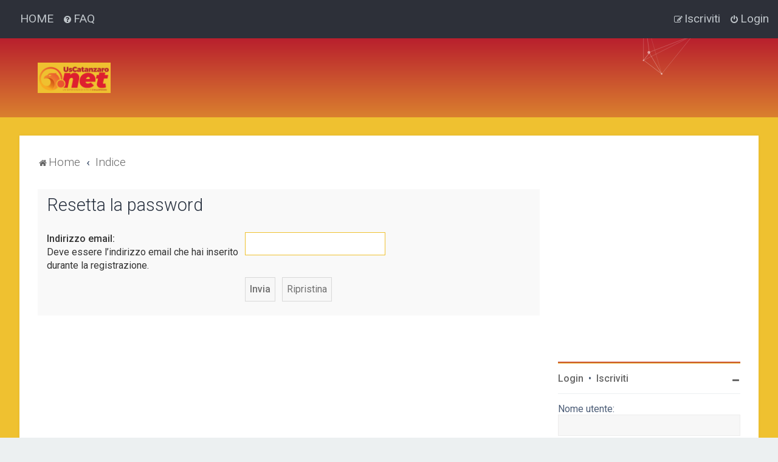

--- FILE ---
content_type: text/html; charset=UTF-8
request_url: https://www.uscatanzaro.net/forum/app.php/user/forgot_password?sid=c3244f48ec51a637f154727299ad8b6c
body_size: 20097
content:

<!DOCTYPE html>
<html dir="ltr" lang="it">
<head>
  <meta charset="utf-8" />
  <meta name="referrer" content="no-referrer" />
  <meta http-equiv="X-UA-Compatible" content="IE=edge">
  <meta name="viewport" content="width=device-width, initial-scale=1" />
  
  <title>Forum | La più grande Community sul Catanzaro calcio - Resetta la password</title>
  <meta name="description" content="La Casa dei tifosi giallorossi, la Community più grande dedicata al Catanzaro calcio. Iscriviti e partecipa al Forum dei tifosi delle Aquile."/>
    <link rel="alternate" type="application/atom+xml" title="Feed - Forum | La più grande Community sul Catanzaro calcio" href="/forum/app.php/feed?sid=eadb9a6a4d7034c85ed925c59b5e8a8d">      <link rel="alternate" type="application/atom+xml" title="Feed - Nuovi argomenti" href="/forum/app.php/feed/topics?sid=eadb9a6a4d7034c85ed925c59b5e8a8d">          
  
    <link rel="icon" href="https://www.uscatanzaro.net/forum/ext/planetstyles/flightdeck/store/favicon.ico" />
  
  <!--
    phpBB style name: Milk v2
    Based on style:   Merlin Framework (http://www.planetstyles.net)
  -->

    <script src="/forum/ext/puntonet/main/styles/all/theme/main.js"></script>

  
  <script async src="https://www.googletagmanager.com/gtag/js?id=UA-11428528-1"></script>
  <script>
    window.dataLayer = window.dataLayer || [];
    function gtag(){dataLayer.push(arguments);}
    gtag('js', new Date());

    gtag('config', 'UA-11428528-1');
  </script>

    <link href="https://fonts.googleapis.com/css?family=Roboto:300,400,500" rel="stylesheet">
  <style type="text/css">body {font-family: "Roboto", Arial, Helvetica, sans-serif; font-size: 14px;}</style>
  

  <link href="./../../assets/css/font-awesome.min.css?assets_version=44" rel="stylesheet">
  <link href="./../../styles/milk/theme/stylesheet.css?assets_version=44" rel="stylesheet">
  <link href="./../../styles/puntonet/theme/stylesheet.css?assets_version=44" rel="stylesheet">
    <link href="./../../styles/puntonet/theme/it/stylesheet.css?assets_version=44" rel="stylesheet">

  
  


  
  
  
  <!--[if lte IE 9]>
  <link href="./../../styles/puntonet/theme/tweaks.css?assets_version=44" rel="stylesheet">
  <![endif]-->

  


<script async src="https://pagead2.googlesyndication.com/pagead/js/adsbygoogle.js"></script>


	
  <link href="./../../ext/puntonet/main/styles/all/theme/main.css?assets_version=44" rel="stylesheet" media="screen" />
<link href="./../../ext/puntonet/wpbridge/styles/prosilver/theme/main.css?assets_version=44" rel="stylesheet" media="screen" />

  <link href="./../../styles/puntonet/theme/extensions.css?assets_version=44" rel="stylesheet">

  					<!-- Global site tag (gtag.js) - Google Analytics -->
		<script async src="https://www.googletagmanager.com/gtag/js?id=G-Q2J9NQHGCH"></script>
		<script>
			window.dataLayer = window.dataLayer || [];
			function gtag(){dataLayer.push(arguments);}
			gtag('js', new Date());

			gtag('config', 'G-Q2J9NQHGCH', {});
		</script>
	  <script type="text/javascript" src="https://momentjs.com/downloads/moment-with-locales.js"></script>
</head>
<body id="phpbb" class="nojs notouch section-app/user/forgot_password ltr  sidebar-right-only body-layout-Fluid content_block_header_block navbar_o_header force_rounded_avatars">

<div id="wrap" class="wrap">
  <a id="top" class="top-anchor" accesskey="t"></a>

  <div id="page-header">


    <div class="navbar" role="navigation">
	<div class="inner">

	<ul id="nav-main" class="nav-main linklist" role="menubar">

		<li id="quick-links" class="quick-links dropdown-container responsive-menu hidden" data-skip-responsive="true">
			<a href="#" class="dropdown-trigger">
				<i class="icon fa-bars fa-fw" aria-hidden="true"></i><span>Collegamenti Rapidi</span>
			</a>
			<div class="dropdown">
				<div class="pointer"><div class="pointer-inner"></div></div>
				<ul class="dropdown-contents" role="menu">
					
					
										<li class="separator"></li>

									</ul>
			</div>
		</li>

		<li class="small-icon icon-faq no-bulletin"><a href="https://www.uscatanzaro.net">HOME</a></li>
		<li data-skip-responsive="true">
			<a href="/forum/app.php/help/faq?sid=eadb9a6a4d7034c85ed925c59b5e8a8d" rel="help" title="FAQ (Domande Frequenti)" role="menuitem">
				<i class="icon fa-question-circle fa-fw" aria-hidden="true"></i><span>FAQ</span>
			</a>
		</li>
						
			    	
		<li class="rightside"  data-skip-responsive="true">
			<a href="./../../ucp.php?mode=login&amp;redirect=app.php%2Fuser%2Fforgot_password&amp;sid=eadb9a6a4d7034c85ed925c59b5e8a8d" title="Login" accesskey="x" role="menuitem">
				<i class="icon fa-power-off fa-fw" aria-hidden="true"></i><span>Login</span>
			</a>
		</li>
					<li class="rightside" data-skip-responsive="true">
				<a href="./../../ucp.php?mode=register&amp;sid=eadb9a6a4d7034c85ed925c59b5e8a8d" role="menuitem">
					<i class="icon fa-pencil-square-o  fa-fw" aria-hidden="true"></i><span>Iscriviti</span>
				</a>
			</li>
						</ul>

	</div>
</div>
    
    <div class="headerbar" role="banner"
     data-parallax="scroll" data-image-src="">

    <div class="headerbar_overlay_container headerbar_overlay_active">
      <div class="particles_container header-container" id="particles-js">
      <!-- Headerbar Elements Start -->



      <div id="site-description" class="site-description logo_left">
                        <a href="https://www.uscatanzaro.net/" title="Home"><img class="custom_logo" src="https://www.uscatanzaro.net/forum/ext/planetstyles/flightdeck/store/logo-250x104-1.png" width="250" alt=""></a>
                      </div>
      <div class="banner-container">
        <!-- LEADERB-728x90 -->
        <ins class="adsbygoogle"
             style="display:inline-block;width:728px;height:90px"
             data-ad-client="ca-pub-6152073286340093"
             data-ad-slot="8270804608"></ins>
        <script>
          (adsbygoogle = window.adsbygoogle || []).push({});
        </script>
      </div>




      <!-- Headerbar Elements End -->
    </div>
  </div>

</div><!-- /.headerbar -->

</div><!-- /#page-header -->

<div id="inner-wrap">

          <ul id="nav-breadcrumbs" class="nav-breadcrumbs linklist navlinks" role="menubar">
                                
                
                <li class="breadcrumbs" itemscope itemtype="https://schema.org/BreadcrumbList">

                                                        <span class="crumb" itemtype="https://schema.org/ListItem" itemprop="itemListElement" itemscope><a itemprop="item" href="https://www.uscatanzaro.net/" data-navbar-reference="home"><i class="icon fa-home fa-fw" aria-hidden="true"></i><span itemprop="name">Home</span></a><meta itemprop="position" content="1" /></span>
                        
                                                        <span class="crumb" itemtype="https://schema.org/ListItem" itemprop="itemListElement" itemscope><a itemprop="item" href="./../../index.php?sid=eadb9a6a4d7034c85ed925c59b5e8a8d" accesskey="h" data-navbar-reference="index"><span itemprop="name">Indice</span></a><meta itemprop="position" content="2" /></span>

                        
                                        </li>

                
                        </ul>


  
  <a id="start_here" class="anchor"></a>
  <div id="page-body" class="page-body" role="main">
    
    
        <div id="maincontainer">
      <div id="contentwrapper">
        <div id="contentcolumn">
          <div class="innertube">
                            

<form action="/forum/app.php/user/forgot_password?sid=eadb9a6a4d7034c85ed925c59b5e8a8d" method="post" id="reset_password">

<div class="panel">
	<div class="inner">

	<div class="content">
		<h2>Resetta la password</h2>

		<fieldset>
								<dl>
				<dt><label for="email">Indirizzo email:</label><br /><span>Deve essere l’indirizzo email che hai inserito durante la registrazione.</span></dt>
				<dd><input class="inputbox autowidth" type="email" name="email" id="email" size="25" maxlength="100" value="" autofocus /></dd>
			</dl>
							<dl>
			<dt>&nbsp;</dt>
			<dd><input type="submit" name="submit" id="submit" class="button1" value="Invia" tabindex="2" />&nbsp; <input type="reset" value="Ripristina" name="reset" class="button2" /></dd>
		</dl>
		<input type="hidden" name="creation_time" value="1768781267" />
<input type="hidden" name="form_token" value="a93a64262ea30f086e441941833555d2284e39ef" />

		</fieldset>
	</div>

	</div>
</div>
</form>

</div>
</div>
</div>


<div id="rightcolumn">
	<div class="innertube"><link rel="stylesheet" href="/forum/ext/puntonet/wpbridge/styles/prosilver/theme/main.css">
<div id="sidebar_right" class="sidebar_right_collapse">


<!-- GOOGLE-ART -->
<ins class="adsbygoogle"
     style="display:inline-block;width:336px;height:280px; margin-left: -20px;"
     data-ad-client="ca-pub-6152073286340093"
     data-ad-slot="5763669805"></ins>
<script>
  (adsbygoogle = window.adsbygoogle || []).push({});
</script>
<div class="sidebar_widget profile_widget fancy_panel">
    <div class="fancy_panel_padding">
        <h3><a href="./../../ucp.php?mode=login&amp;redirect=app.php%2Fuser%2Fforgot_password&amp;sid=eadb9a6a4d7034c85ed925c59b5e8a8d">Login</a>&nbsp; &bull; &nbsp;<a href="./../../ucp.php?mode=register&amp;sid=eadb9a6a4d7034c85ed925c59b5e8a8d">Iscriviti</a></h3>
        <div class="collapse-trigger open">
            <span class="icon fa-minus tooltip-left" title="Collapse"></span>
            <span class="icon fa-plus tooltip-left" title="Expand"></span>
        </div>
        <div class="sidebar_content">
            

            
                        <div class="login_form">
                <form method="post" action="./../../ucp.php?mode=login&amp;sid=eadb9a6a4d7034c85ed925c59b5e8a8d">
                    <fieldset>
                        <label for="username"><span>Nome utente:</span> <input type="text" name="username" id="username" size="10" class="inputbox" title="Nome utente" /></label>
                        <label for="password"><span>Password:</span> <input type="password" name="password" id="password" size="10" class="inputbox" title="Password" autocomplete="off" /></label>
                                                <br /><input type="checkbox" name="autologin" id="autologin2" /><label for="autologin2">Ricordami</label><br />
                                                <input type="submit" name="login" value="Login" class="button2 specialbutton" />
                        <input type="hidden" name="redirect" value="./app.php/user/forgot_password?sid=eadb9a6a4d7034c85ed925c59b5e8a8d" />
<input type="hidden" name="creation_time" value="1768781267" />
<input type="hidden" name="form_token" value="25c36e1e2a6586f03734ed302650da8398c3407f" />

                    </fieldset>
                </form>
                            </div>
                    </div>
    </div>
</div>


<div class="spinner-path" style="display: inline-block" ><svg width="65px" height="65px" viewBox="0 0 66 66" xmlns="http://www.w3.org/2000/svg"> <circle class="spinner-path" fill="none" stroke-width="6" stroke-linecap="round" cx="33" cy="33" r="30"></circle> </svg></div>
<div style="display:none" id="sportpress-nextmatch" class="sidebar_widget  wpbridge_panel fancy_panel">

    <div class="fancy_panel_padding">
        <h3 class="title wpbridge_panel_title">Prossimo incontro</h3>

        <div class="sidebar_content wpbridge_panel_content">
            <h4 class="league">Serie B - 2025/2026</h4>
            <h4 class="round"></h4>
            <div class="round-info">

            </div>
            <div class="teams">
                <div class="team unfilled" id="team1" >
                    <img src=""/>
                </div>
                <span class="team-vs-team"></span>
                <div class="team unfilled" id="team2">
                    <img src=""/>
                </div>
            </div>
            <div class="stadium">

            </div>
            <div class="time-info">


            </div>
        </div>
    </div>
</div>
<div style="display:none" id="sportpress-ranking" class=" wpbridge_panel sidebar_widget fancy_panel">
    <div class="fancy_panel_padding">
        <h3 class="title  wpbridge_panel_title">Classifica</h3>
        <div class="sidebar_content  wpbridge_panel_content">
            <table class="puntonet-ranking-table">


            </table>
        </div>
    </div>
</div>
<div class="sidebar_widget fancy_panel wpbridge-posts wpbridge_panel">
  <div class="fancy_panel_padding">
    <h3 class="wpbridge_panel_title">Le ultime news</h3>
    <div class="sidebar_content  wpbridge_panel_content">
      <ul class="wpbridge-post-list">

        <!-- END wppostrow -->
      </ul>
    </div>

  </div>
</div>

</div>

</div>
</div>
</div><!-- /#maincontainer -->


</div>


</div><!-- /#inner-wrap -->



<div id="page-footer" class="page-footer" role="contentinfo">
	<div class="navbar_footer" role="navigation">
	<div class="inner">

	<ul id="nav-footer" class="nav-footer linklist" role="menubar">
		<li class="breadcrumbs">
							<span class="crumb"><a href="https://www.uscatanzaro.net/" data-navbar-reference="home"><i class="icon fa-home fa-fw" aria-hidden="true"></i><span>Home</span></a></span>									<span class="crumb"><a href="./../../index.php?sid=eadb9a6a4d7034c85ed925c59b5e8a8d" data-navbar-reference="index"><span>Indice</span></a></span>					</li>
		
				<li class="rightside">Tutti gli orari sono <span title="Europa/Roma">UTC+01:00</span></li>
							<li class="rightside">
				<a href="./../../ucp.php?mode=delete_cookies&amp;sid=eadb9a6a4d7034c85ed925c59b5e8a8d" data-ajax="true" data-refresh="true" role="menuitem">
					<i class="icon fa-trash fa-fw" aria-hidden="true"></i><span>Cancella cookie</span>
				</a>
			</li>
														</ul>

	</div>
</div>

	<div id="darkenwrapper" class="darkenwrapper" data-ajax-error-title="Errore AJAX" data-ajax-error-text="Si è verificato un errore durante l’elaborazione della richiesta." data-ajax-error-text-abort="Richiesta utente interrotta" data-ajax-error-text-timeout="La tua richiesta è scaduta; riprova." data-ajax-error-text-parsererror="Si è verificato un errore con la richiesta e il server ha restituito una risposta non valida.">
		<div id="darken" class="darken">&nbsp;</div>
	</div>

	<div id="phpbb_alert" class="phpbb_alert" data-l-err="Errore" data-l-timeout-processing-req="Richiesta scaduta.">
		<a href="#" class="alert_close">
			<i class="icon fa-times-circle fa-fw" aria-hidden="true"></i>
		</a>
		<h3 class="alert_title">&nbsp;</h3><p class="alert_text"></p>
	</div>
	<div id="phpbb_confirm" class="phpbb_alert">
		<a href="#" class="alert_close">
			<i class="icon fa-times-circle fa-fw" aria-hidden="true"></i>
		</a>
		<div class="alert_text"></div>
	</div>
</div>



<!-- <div class="copyright_bar">
     Powered by <a href="http://www.phpBB.com/">phpBB</a>&trade; <span class="planetstyles_credit&lt;!&ndash; IF STYLE_SETTINGS_CONFIG_CREDIT_LINE &ndash;&gt; planetstyles_credit_hidden&lt;!&ndash; ENDIF &ndash;&gt;">&bull; Design by <a href="http://www.planetstyles.net">PlanetStyles</a></span>
     &lt;!&ndash; EVENT overall_footer_copyright_prepend &ndash;&gt;
     &lt;!&ndash; IF TRANSLATION_INFO &ndash;&gt;<br />Traduzione Italiana <a href="https://www.phpbb-store.it">phpBB-Store.it</a>&lt;!&ndash; ENDIF &ndash;&gt;
     &lt;!&ndash; EVENT overall_footer_copyright_append &ndash;&gt;
     &lt;!&ndash; IF DEBUG_OUTPUT &ndash;&gt;<br />&lt;!&ndash; ENDIF &ndash;&gt;
     &lt;!&ndash; EVENT overall_footer_after &ndash;&gt;
 </div> -->

</div> <!-- /#wrap -->

<div style="display: none;">
	<a id="bottom" class="anchor" accesskey="z"></a>
	</div>

<script type="text/javascript" src="./../../assets/javascript/jquery-3.5.1.min.js?assets_version=44"></script>


<script type="text/javascript" src="./../../assets/javascript/core.js?assets_version=44"></script>




<script src="./../../ext/puntonet/main/styles/all/theme/main.js?v=1.0&amp;assets_version=44"></script>
<script src="./../../ext/puntonet/wpbridge/styles/prosilver/theme/main.js?assets_version=44"></script>
<script src="./../../ext/puntonet/wpbridge/styles/prosilver/theme/sportpress.js?assets_version=44"></script>
<script src="./../../styles/milk/template/parallax.js?assets_version=44"></script>
<script src="./../../styles/milk/template/tooltipster.bundle.min.js?assets_version=44"></script>
<script src="./../../styles/milk/template/jquery.collapse.js?assets_version=44"></script>
<script src="./../../styles/milk/template/jquery.collapse_storage.js?assets_version=44"></script>
<script src="./../../styles/milk/template/forum_fn.js?assets_version=44"></script>
<script src="./../../styles/prosilver/template/ajax.js?assets_version=44"></script>


<script type="text/javascript">
	/* Identify the height of headerbar */
	var headerbar_height = $('.headerbar').height();
	/* Match particle container height to headerbar. Creates window for canvas */
	$('.particles_container').css({'height': headerbar_height});

	/* Dynamically apply width to site desc container, maximising clickable area behind it. We only need this to happen when particles are enabled. */
	var logo_width = $('.site-description').width();
	var logo_width_fix = (logo_width+2); /* Caters for retina devices where the width is defined as a decimal. Obvs we can't set a decimal pixel width */
	$('.site-description').css({'width': logo_width_fix});
</script>
<script src="./../../styles/puntonet/template/particles.js"></script>
<script src="./../../styles/puntonet/template/particles.app.js"></script>

<script type="text/javascript">
	/* Reposition the canvas so it aligns with headerbar */
	$('canvas.particles-js-canvas-el').css({'margin-top': -headerbar_height});
</script>

<script type="text/javascript">
	$(function($) {
		var num_cols = 3,
						container = $('.sub-forumlist'),
						listItem = 'li',
						listClass = 'sub-list';
		container.each(function() {
			var items_per_col = new Array(),
							items = $(this).find(listItem),
							min_items_per_col = Math.floor(items.length / num_cols),
							difference = items.length - (min_items_per_col * num_cols);
			for (var i = 0; i < num_cols; i++) {
				if (i < difference) {
					items_per_col[i] = min_items_per_col + 1;
				} else {
					items_per_col[i] = min_items_per_col;
				}
			}
			for (var i = 0; i < num_cols; i++) {
				$(this).append($('<ul ></ul>').addClass(listClass));
				for (var j = 0; j < items_per_col[i]; j++) {
					var pointer = 0;
					for (var k = 0; k < i; k++) {
						pointer += items_per_col[k];
					}
					$(this).find('.' + listClass).last().append(items[j + pointer]);
				}
			}
		});
	});
</script>


<div class="onlineuser_backdrop">
  </div>

<script async src="//pagead2.googlesyndication.com/pagead/js/adsbygoogle.js"></script>


<script type="text/javascript">
	"use strict";
	var elonw_title = 'ELONW';
	var source=removeSubdomain(location.hostname);
	var IgnoreClasses = [
		'posterip',
		'share-button',
		'fancybox',
		'lightbox',
		'colorbox'
	];
	var NotInClass = true;
	$(document).on('click',('a[href^="http://"], a[href^="https://"], a[href^="ftp://"]'), function() {
		if ($(this).attr('class') !== undefined)
		{
			var ClassList = $(this).attr('class').split(/\s+/);
			$(ClassList).each(function() { 
				if($.inArray(this, IgnoreClasses) !== -1)
				{
					NotInClass = false;
				}
			});
		}
		if ($(this).attr('onclick') !== undefined)
		{
			NotInClass = false;
		}
		var href = $(this).attr('href');
		var hostname = this.hostname;
		if(hostname && removeSubdomain(hostname)!==source && NotInClass)
		{
			window.open(href);
			return false;
		}	
	});
	(function($) {
	   $('.forum_link').each(function(){
		  $(this).find('a').attr("onclick","window.open(this.href);return false;").attr("rel", "nofollow");
	   });
	})(jQuery);
	function removeSubdomain(a,b){return a.split(".").slice(-(b||2)).join(".")};
</script>


<a href="#" class="scrollToTop"><span class="fa fa-arrow-up"></span></a>
</body>
</html>


--- FILE ---
content_type: text/html; charset=utf-8
request_url: https://www.google.com/recaptcha/api2/aframe
body_size: 267
content:
<!DOCTYPE HTML><html><head><meta http-equiv="content-type" content="text/html; charset=UTF-8"></head><body><script nonce="l4pwKBdI7mhcaq-GB0HdKw">/** Anti-fraud and anti-abuse applications only. See google.com/recaptcha */ try{var clients={'sodar':'https://pagead2.googlesyndication.com/pagead/sodar?'};window.addEventListener("message",function(a){try{if(a.source===window.parent){var b=JSON.parse(a.data);var c=clients[b['id']];if(c){var d=document.createElement('img');d.src=c+b['params']+'&rc='+(localStorage.getItem("rc::a")?sessionStorage.getItem("rc::b"):"");window.document.body.appendChild(d);sessionStorage.setItem("rc::e",parseInt(sessionStorage.getItem("rc::e")||0)+1);localStorage.setItem("rc::h",'1768781263571');}}}catch(b){}});window.parent.postMessage("_grecaptcha_ready", "*");}catch(b){}</script></body></html>

--- FILE ---
content_type: application/javascript
request_url: https://www.uscatanzaro.net/forum/ext/puntonet/wpbridge/styles/prosilver/theme/sportpress.js?assets_version=44
body_size: 4247
content:
"use strict";
if (moment) {
  moment.locale('it');
}
(function () {
  var teamId = "132199"; //Catanzaro

  var competitionId = "226625"; //serie B 2025-2026

  var sportpressEndpoint = "/wp-json/puntonet/v1/";
  var nextMatchWidgetEl, rankingWidgetEl;
  document.addEventListener('DOMContentLoaded', function () {
    loadSportPressWidgets();
  });

  function loadSportPressWidgets() {
    nextMatchWidgetEl = document.getElementById('sportpress-nextmatch');

    if (nextMatchWidgetEl) {
      loadNextMatch(nextMatchWidgetEl);
    }

    rankingWidgetEl = document.getElementById('sportpress-ranking');

    if (rankingWidgetEl) {
      loadRanking(rankingWidgetEl);
    }
  }

  function loadNextMatch(widgetEl) {
    var loadingEl = document.querySelector('.spinner-path');
    console.log(loadingEl);
    loadingEl.style.display = 'inline-block';
    fetch(sportpressEndpoint + "nextmatch", {
      cache: "reload"
    }).then(function (response) {
      return response.json();
    }).then(function (json) {
      json.teams.forEach(function (team) {
        var teamEl = nextMatchWidgetEl.querySelector('.team.unfilled');
        teamEl.title = team.post_title;
        var img = teamEl.getElementsByTagName('img')[0];
        img.src = team.logo_url;
        teamEl.classList.remove('unfilled');
        loadingEl.style.display = 'none';
        nextMatchWidgetEl.style.display = 'block';
      });
      var timeInfo = nextMatchWidgetEl.querySelector('.time-info');
      timeInfo.setAttribute('style', 'text-transform: capitalize;');
      var date = new Date(json.post_date);
      var intlOptions = {
        weekday: 'long',
        day: '2-digit',
        hour: '2-digit',
        minute: '2-digit',
        month: 'short',
        formatMatcher: 'best fit',
        year: 'numeric'
      };
      var dateText;

      if (!moment) {
        var eventDate = new Intl.DateTimeFormat('it-IT', intlOptions).format(date);
        dateText = document.createTextNode(eventDate);
      } else {

        var _eventDate = moment(date).format('dddd D MMMM YYYY HH:mm');

        dateText = document.createTextNode(_eventDate);

      }

      timeInfo.appendChild(dateText);
      var teamVsTeamSpan = nextMatchWidgetEl.querySelector('.team-vs-team');
      var venueDiv = nextMatchWidgetEl.querySelector('.stadium');
      teamVsTeamSpan.innerText = json.post_title;
      venueDiv.innerText = json.stadium;
      // var roundInfo = nextMatchWidgetEl.querySelector('.round-info');
      //var roundTextEl = document.createTextNode(json.day + '° turno');
      //var h6 = document.createElement('h6').appendChild(document.createElement('strong')).appendChild(roundTextEl);
      // roundInfo.appendChild(h6);
    }).catch(function (err) {
      throw new Error(err);
      loadingEl.style.display = 'none';
    });
  }

  function loadRanking(widgetEl) {
    fetch(sportpressEndpoint + "ranking", {
      cache: "reload"
    }).then(function (response) {
      return response.json();
    }).then(function (json) {
      var ids = Object.keys(json).filter(function (el) {
        return json[el].pos !== "Pos";
      });
      var sortedIds = ids.sort(function (a, b) {
        return json[a].pos - json[b].pos;
      });
      var table = widgetEl.querySelector('.puntonet-ranking-table');
      var thead = document.createElement('thead');
      thead.innerHTML = "<th>#</th><th>Squadra</th><th>P</th><th>Pts</th>";
      table.appendChild(thead);
      var tbody = document.createElement('tbody');
      table.appendChild(tbody);
      sortedIds.forEach(function (id, idx) {
        var tr = document.createElement('tr');
        tr.className = idx % 2 === 0 ? 'odd' : '';
        tr.innerHTML = "<td>" + json[id].pos + "</td>\n\n            <td style=\"font-weight: " + (json[id].name === "Catanzaro" ? '700' : '400') + "\">\n            <span class=\"team-logo\">" + json[id].logo + "</span>\n            " + json[id].name + "</td><td>" + json[id].p + "</td><td style=\"font-weight: " + (json[id].name === "Catanzaro" ? '700' : '400') + "\">" + json[id].pts + "</td>";
        tbody.appendChild(tr);
      });
      widgetEl.style.display = 'block';
    }).catch(function (error) {});
  }
})();
//# sourceMappingURL=sportpress.js.map
